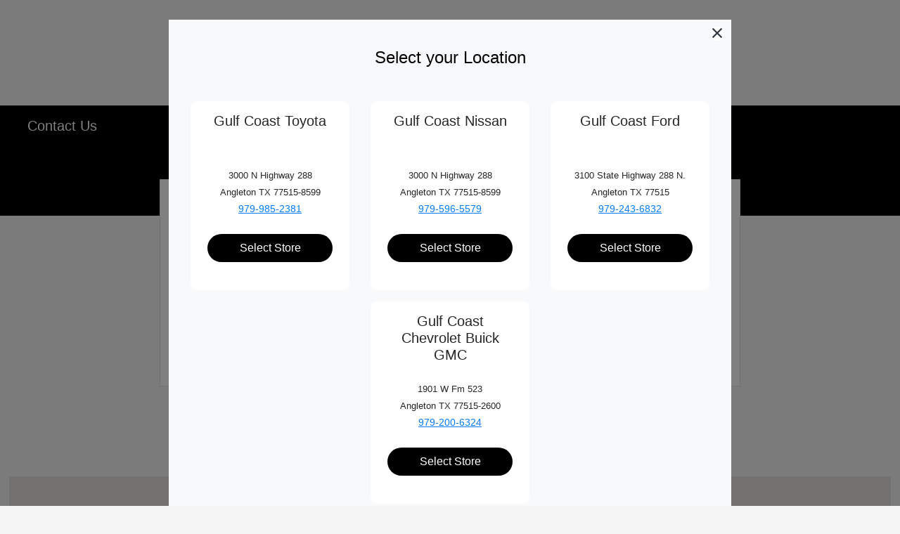

--- FILE ---
content_type: application/javascript
request_url: https://prod.cdn.secureoffersites.com/dist/p520/js/chunk/297.js?v=408e6603fe6260aa2d65
body_size: 1681
content:
(window.webpackJsonp=window.webpackJsonp||[]).push([[297],{3648:function(t,e,r){"use strict";r.r(e);var n=function(){var t=this,e=t._self._c;return t.todayHours&&t.todayHours.length?e("div",{staticClass:"mt-3"},[t.hourType?t._e():e("h6",{staticClass:"font-weight-bold"},[t._v("Today's Hours")]),t._v(" "),e("div",[t.hourType&&"Sales"==t.todayHours[0].department?[e("div",{staticClass:"valet-sales-department"},[e("span",{staticClass:"font-weight-bold"},[t._v("Open Today! ")]),t._v(" "),e("span",{staticClass:"py-1 pr-3"},[t._v(t._s(t.todayHours[0].customLabel?t.todayHours[0].customLabel:t.todayHours[0].department.replace("Department",""))+"\n          :")]),t._v(" "),e("span",{staticClass:"py-1"},[t._v(t._s(t.todayHours[0].departmentTodayHour))])])]:[e("table",{staticClass:"mb-0"},[e("caption",{staticClass:"d-none"},[t._v("\n          TodayHours Data Table\n        ")]),t._v(" "),t._m(0),t._v(" "),e("tbody",t._l(t.todayHours,function(r,n){return e("tr",{key:n},[r.departmentTodayHour?e("td",{staticClass:"py-1 pr-3"},[t._v("\n              "+t._s(r.customLabel?r.customLabel:r.department.replace("Department",""))+"\n              :\n            ")]):t._e(),t._v(" "),r.departmentTodayHour?e("td",{staticClass:"py-1 text-uppercase"},[t._v("\n              "+t._s(r.departmentTodayHour)+"\n            ")]):t._e()])}),0)])]],2)]):t._e()};n._withStripped=!0;var o=r(29),a=r(11);function s(t){return s="function"==typeof Symbol&&"symbol"==typeof Symbol.iterator?function(t){return typeof t}:function(t){return t&&"function"==typeof Symbol&&t.constructor===Symbol&&t!==Symbol.prototype?"symbol":typeof t},s(t)}function u(t,e){var r="undefined"!=typeof Symbol&&t[Symbol.iterator]||t["@@iterator"];if(!r){if(Array.isArray(t)||(r=function(t,e){if(t){if("string"==typeof t)return i(t,e);var r={}.toString.call(t).slice(8,-1);return"Object"===r&&t.constructor&&(r=t.constructor.name),"Map"===r||"Set"===r?Array.from(t):"Arguments"===r||/^(?:Ui|I)nt(?:8|16|32)(?:Clamped)?Array$/.test(r)?i(t,e):void 0}}(t))||e&&t&&"number"==typeof t.length){r&&(t=r);var n=0,o=function(){};return{s:o,n:function(){return n>=t.length?{done:!0}:{done:!1,value:t[n++]}},e:function(t){throw t},f:o}}throw new TypeError("Invalid attempt to iterate non-iterable instance.\nIn order to be iterable, non-array objects must have a [Symbol.iterator]() method.")}var a,s=!0,u=!1;return{s:function(){r=r.call(t)},n:function(){var t=r.next();return s=t.done,t},e:function(t){u=!0,a=t},f:function(){try{s||null==r.return||r.return()}finally{if(u)throw a}}}}function i(t,e){(null==e||e>t.length)&&(e=t.length);for(var r=0,n=Array(e);r<e;r++)n[r]=t[r];return n}function c(t,e){var r=Object.keys(t);if(Object.getOwnPropertySymbols){var n=Object.getOwnPropertySymbols(t);e&&(n=n.filter(function(e){return Object.getOwnPropertyDescriptor(t,e).enumerable})),r.push.apply(r,n)}return r}function l(t,e,r){return(e=function(t){var e=function(t,e){if("object"!=s(t)||!t)return t;var r=t[Symbol.toPrimitive];if(void 0!==r){var n=r.call(t,e||"default");if("object"!=s(n))return n;throw new TypeError("@@toPrimitive must return a primitive value.")}return("string"===e?String:Number)(t)}(t,"string");return"symbol"==s(e)?e:e+""}(e))in t?Object.defineProperty(t,e,{value:r,enumerable:!0,configurable:!0,writable:!0}):t[e]=r,t}var d={props:{hourType:{default:!1,type:Boolean}},data:function(){return{todayHours:[]}},computed:function(t){for(var e=1;e<arguments.length;e++){var r=null!=arguments[e]?arguments[e]:{};e%2?c(Object(r),!0).forEach(function(e){l(t,e,r[e])}):Object.getOwnPropertyDescriptors?Object.defineProperties(t,Object.getOwnPropertyDescriptors(r)):c(Object(r)).forEach(function(e){Object.defineProperty(t,e,Object.getOwnPropertyDescriptor(r,e))})}return t}({},Object(o.c)({todayHoursData:function(t){return t.googleMapStore.todayHours},dealerId:function(t){return t.googleMapStore.dealerId}})),watch:{dealerId:{handler:function(t){t&&this.getHoursData()}}},mounted:function(){this.todayHoursData&&this.todayHoursData.length?this.todayHours=this.todayHoursData:this.getHoursData()},methods:{getHoursData:function(){var t=this,e="".concat(window.ApiBaseUrl,"/BusinessHours?accountid=").concat(window.accountId,"&campaignid=").concat(window.campaignId);this.dealerId&&(e+="&dgId="+this.dealerId),a.a.get(e).then(function(e){e.data&&t.getOpenHours(e.data.businessHours)})},getOpenHours:function(t){this.todayHours=[];var e,r=(new Date).getDay(),n=u(t);try{for(n.s();!(e=n.n()).done;){var o=e.value,a=o.department;a=a.replace("Department","").trim();var s=o.customLabel;this.todayHours.push({department:a,departmentTodayHour:this.getTime(o,r),customLabel:s})}}catch(t){n.e(t)}finally{n.f()}},getTime:function(t,e){switch(e){case 0:return t.sunday;case 1:return t.monday;case 2:return t.tuesday;case 3:return t.wednesday;case 4:return t.thursday;case 5:return t.friday;case 6:return t.saturday}}}},p=d,y=(r(4488),r(9)),f=Object(y.a)(p,n,[function(){var t=this._self._c;return t("tr",{staticClass:"d-none"},[t("th",[this._v(" ")])])}],!1,null,null,null);e.default=f.exports},4135:function(t,e,r){var n=r(4489);n.__esModule&&(n=n.default),"string"==typeof n&&(n=[[t.i,n,""]]),n.locals&&(t.exports=n.locals);(0,r(28).default)("0871b7ca",n,!1,{})},4488:function(t,e,r){"use strict";r(4135)},4489:function(t,e,r){(t.exports=r(27)(!1)).push([t.i,"\n.valet-sales-department {\r\n  position: absolute;\r\n  top: 87px;\r\n  left: 88px;\n}\n@media (max-width: 768px) {\n.valet-sales-department {\r\n    font-size: 15px !important;\r\n    top: 75px;\r\n    left: 48px;\n}\n}\r\n",""])}}]);

--- FILE ---
content_type: application/javascript
request_url: https://prod.cdn.secureoffersites.com/dist/p520/js/chunk/28.js?v=f222c3d9a8dcb4d33fb2
body_size: 6487
content:
/*! For license information please see 28.js.LICENSE.txt?v=f222c3d9a8dcb4d33fb2 */
(window.webpackJsonp=window.webpackJsonp||[]).push([[28],{1562:function(e,t,r){"use strict";r.r(t);var i=function(){var e=this,t=e._self._c;e._self._setupProxy;return t("div",[t("div",{staticClass:"bg-white direction-box rounded-box"},[e.findusmap?t("h3",{staticClass:"mb-3 findus-text"},[e._v("Find Us")]):e._e(),e._v(" "),e.groupSite&&e.selectedAddressValue?t("p",{staticClass:"mb-2"},[e._v("\n      "+e._s(e.selectedAddressValue)+"\n    ")]):e._e(),e._v(" "),e.isBmw()&&!e.isMobile?t("div",[t("div",{staticClass:"d-flex"},[t("em",{staticClass:"primaryicon-map-pin ft-18 m-1"}),e._v(" "),t("div",{staticClass:"ml-3 w-100"},[t("p",{staticClass:"font-weight-bold box-dealername color-black",domProps:{innerHTML:e._s(e.dealername)}}),e._v(" "),e.showCertifiedLogo()?t("div",{staticClass:"d-flex align-items-center my-2"},[t("img",{staticClass:"img-fluid pr-1",staticStyle:{"max-height":"15px"},attrs:{src:"/themes/BMW/images/M_certified_grey.png",alt:"BMW Certified Center Logo"}}),e._v(" "),t("span",{staticClass:"m-certifiedtext"},[e._v("Certified Center")])]):e._e(),e._v(" "),e.groupSite?e._e():t("div",[e.secondaryAddress?t("select",{directives:[{name:"model",rawName:"v-model",value:e.selectedAddressValue,expression:"selectedAddressValue"}],staticClass:"form-control",on:{change:[function(t){var r=Array.prototype.filter.call(t.target.options,function(e){return e.selected}).map(function(e){return"_value"in e?e._value:e.value});e.selectedAddressValue=t.target.multiple?r:r[0]},function(t){return e.onAddressChanged()}]}},[t("option",{attrs:{value:""}},[e._v("Select Address")]),e._v(" "),t("option",{domProps:{value:e.dealeraddress}},[e._v("Sales - "+e._s(e.dealeraddress))]),e._v(" "),t("option",{domProps:{value:e.secondaryAddress}},[e._v("\n                "+e._s(e.secondaryAddressType)+" - "+e._s(e.secondaryAddress)+"\n              ")])]):t("div",[t("div",[t("strong",{staticClass:"box-dealer-address color-black"},[e._v(e._s(e.dealeraddress))])])])]),e._v(" "),t("div",{staticClass:"grey-border my-3"})])]),e._v(" "),t("div",{staticClass:"d-flex"},[t("em",{staticClass:"primaryicon-call-full m-1"}),e._v(" "),t("div",{staticClass:"ml-3 w-100"},[t("a",{staticClass:"Phone_Sales",attrs:{href:"tel:"+e.salesnumber}},[e._v(e._s(e.salesnumber))]),e._v(" "),t("div",{staticClass:"grey-border my-3"})])])]):t("div",[e.isBmw()&&e.isMobile?t("div",{staticClass:"pb-3"},[t("em",{staticClass:"primaryicon-map-pin ft-18"})]):e._e(),e._v(" "),t("p",{staticClass:"font-weight-bold box-dealername color-black",domProps:{innerHTML:e._s(e.dealername)}}),e._v(" "),e.showCertifiedLogo()?t("div",{staticClass:"d-flex align-items-center my-2 certified-logo"},[t("img",{staticClass:"img-fluid pr-1",staticStyle:{"max-height":"15px"},attrs:{src:"/themes/BMW/images/M_certified_grey.png",alt:"BMW Certified Logo"}}),e._v(" "),t("span",{staticClass:"m-certifiedtext"},[e._v("Certified Center")])]):e._e(),e._v(" "),e.groupSite?e._e():t("div",[e.availableDealerDetailsForPrimarySites&&e.availableDealerDetailsForPrimarySites.length>=2?t("select",{directives:[{name:"model",rawName:"v-model",value:e.selectedAddressValue,expression:"selectedAddressValue"}],staticClass:"form-control",on:{change:[function(t){var r=Array.prototype.filter.call(t.target.options,function(e){return e.selected}).map(function(e){return"_value"in e?e._value:e.value});e.selectedAddressValue=t.target.multiple?r:r[0]},function(t){return e.onAddressChanged()}]}},[t("option",{attrs:{value:""}},[e._v("Select Address")]),e._v(" "),e._l(e.availableDealerDetailsForPrimarySites,function(r){return t("option",{key:r.id,domProps:{value:e.availableAddressForDealer[r.id]}},[e._v("\n            "+e._s(r.dealerAddressWithDeptName)+"\n          ")])})],2):t("div",[t("div",[t("strong",{staticClass:"box-dealer-address color-black"},[e._v(e._s(e.dealeraddress))])])])])]),e._v(" "),t("div",[e.groupSite&&e.groupSiteAddress?t("div",[t("select",{directives:[{name:"model",rawName:"v-model",value:e.selectedAddressValue,expression:"selectedAddressValue"}],staticClass:"form-control",on:{change:[function(t){var r=Array.prototype.filter.call(t.target.options,function(e){return e.selected}).map(function(e){return"_value"in e?e._value:e.value});e.selectedAddressValue=t.target.multiple?r:r[0]},function(t){return e.onAddressChanged()}]}},[e.hideDealershipLocationOnMap?t("option",{attrs:{value:""}},[e._v("Select a Location")]):e._e(),e._v(" "),e._l(e.groupSiteAddress,function(r,i){return t("option",{key:i,domProps:{value:r.fullAddress}},[e._v("\n            "+e._s(r.clientName)+"\n          ")])})],2)]):e.groupSite?t("div",[t("div",[t("strong",{staticClass:"box-dealer-address color-black"},[e._v(e._s(e.dealername))])])]):e._e()]),e._v(" "),e.isHideDirections||e.isBmw()?!e.isHideDirections&&e.isBmw()?t("div",{staticClass:"d-inline position-relative get-directions-btn"},[t("div",{staticClass:"d-flex align-items-center mt-3 bmw-get-directions-link"},[t("a",{staticClass:"cursor-pointer get-direction-button no-hover text-white bgcolor-primary _msbi_background_color ft-12 font-weight-bold w-100 text-center d-inline-block rounded-buttons _theme_buttons_css btn-websites button-primary",staticStyle:{padding:"10px 30px"},on:{click:function(t){return t.preventDefault(),e.onGetDirectionClick()}}},[e._v("\n          Get Directions\n        ")]),e._v(" "),e.isMobile?e._e():t("a",{staticClass:"ml-3 no-hover text-white bgcolor-primary _msbi_background_color ft-12 font-weight-bold w-100 text-center d-inline-block rounded-buttons _theme_buttons_css btn-websites button-primary _theme_sec_button",staticStyle:{padding:"10px 30px"},attrs:{href:"/contactus"}},[e._v("\n          Contact Us\n        ")])])]):e._e():t("div",{staticClass:"d-inline position-relative"},[t("div",{staticClass:"d-flex align-items-center mt-3 get-directions-link"},[t("a",{staticClass:"cursor-pointer no-hover text-white bgcolor-primary _msbi_background_color ft-12 font-weight-bold w-100 text-center d-inline-block rounded-buttons _theme_buttons_css btn-websites button-primary",staticStyle:{padding:"10px 30px"},on:{click:function(t){return t.preventDefault(),e.onGetDirectionClick()}}},[e._v("\n          Get Directions\n        ")])])]),e._v(" "),e.showDepartmentNumbers?[t("div",{staticClass:"ml-0 mr-0 mt-2"},e._l(e.departmentNumbers,function(r,i){return t("div",{key:i},[r.number?[t("span",[e._v(e._s(r.departmentLabel)+": "),t("a",{staticClass:"no-hover Phone_Sales",attrs:{href:e.setPhoneNumber(r.number)}},[e._v(e._s(r.number))])])]:e._e()],2)}),0)]:e._e(),e._v(" "),e.isMasterLayoutValid?t("div",[t("div",{staticClass:"row mr-1 ml-0 today-hours"},[t("div",[t("today-hours-for-each-department")],1),e._v(" "),e.hideGroupSiteHours?e._e():t("div",{staticClass:"all-hours-link pl-5 mt-5 color-primary ft-24 no-hover theme-text-color cursor-pointer",attrs:{title:"directions"},on:{click:function(t){return t.preventDefault(),e.allHoursClick()}}},[e.hideDealershipLocationOnMap?e._e():t("p",{staticClass:"m-0"},[t("u",[e._v("All Hours")])])])])]):e._e(),e._v(" "),e.showContactForm?t("contact-form",{on:{hidemodal:function(t){e.showContactForm=!1}}}):e._e(),e._v(" "),e.showDirections?t("get-directions",{attrs:{ishoursgetdirectionmap:!0},on:{hidemodal:function(t){e.showDirections=!1}}}):e._e()],2)])};i._withStripped=!0;var n=r(3916).a,s=(r(4311),r(9)),a=Object(s.a)(n,i,[],!1,null,"628a4636",null);t.default=a.exports},3916:function(e,t,r){"use strict";(function(e){var i=r(8),n=r(14),s=r(29),a=r(1),o=r(47),d=r(2),l=r(20),c=r(23),u=r(38),m=r(60),p=r(114),f=r(11),h=r(309),v=r(24),g=r(17);function b(e){return b="function"==typeof Symbol&&"symbol"==typeof Symbol.iterator?function(e){return typeof e}:function(e){return e&&"function"==typeof Symbol&&e.constructor===Symbol&&e!==Symbol.prototype?"symbol":typeof e},b(e)}function w(){var e,t,r="function"==typeof Symbol?Symbol:{},i=r.iterator||"@@iterator",n=r.toStringTag||"@@toStringTag";function s(r,i,n,s){var d=i&&i.prototype instanceof o?i:o,l=Object.create(d.prototype);return y(l,"_invoke",function(r,i,n){var s,o,d,l=0,c=n||[],u=!1,m={p:0,n:0,v:e,a:p,f:p.bind(e,4),d:function(t,r){return s=t,o=0,d=e,m.n=r,a}};function p(r,i){for(o=r,d=i,t=0;!u&&l&&!n&&t<c.length;t++){var n,s=c[t],p=m.p,f=s[2];r>3?(n=f===i)&&(d=s[(o=s[4])?5:(o=3,3)],s[4]=s[5]=e):s[0]<=p&&((n=r<2&&p<s[1])?(o=0,m.v=i,m.n=s[1]):p<f&&(n=r<3||s[0]>i||i>f)&&(s[4]=r,s[5]=i,m.n=f,o=0))}if(n||r>1)return a;throw u=!0,i}return function(n,c,f){if(l>1)throw TypeError("Generator is already running");for(u&&1===c&&p(c,f),o=c,d=f;(t=o<2?e:d)||!u;){s||(o?o<3?(o>1&&(m.n=-1),p(o,d)):m.n=d:m.v=d);try{if(l=2,s){if(o||(n="next"),t=s[n]){if(!(t=t.call(s,d)))throw TypeError("iterator result is not an object");if(!t.done)return t;d=t.value,o<2&&(o=0)}else 1===o&&(t=s.return)&&t.call(s),o<2&&(d=TypeError("The iterator does not provide a '"+n+"' method"),o=1);s=e}else if((t=(u=m.n<0)?d:r.call(i,m))!==a)break}catch(t){s=e,o=1,d=t}finally{l=1}}return{value:t,done:u}}}(r,n,s),!0),l}var a={};function o(){}function d(){}function l(){}t=Object.getPrototypeOf;var c=[][i]?t(t([][i]())):(y(t={},i,function(){return this}),t),u=l.prototype=o.prototype=Object.create(c);function m(e){return Object.setPrototypeOf?Object.setPrototypeOf(e,l):(e.__proto__=l,y(e,n,"GeneratorFunction")),e.prototype=Object.create(u),e}return d.prototype=l,y(u,"constructor",l),y(l,"constructor",d),d.displayName="GeneratorFunction",y(l,n,"GeneratorFunction"),y(u),y(u,n,"Generator"),y(u,i,function(){return this}),y(u,"toString",function(){return"[object Generator]"}),(w=function(){return{w:s,m:m}})()}function y(e,t,r,i){var n=Object.defineProperty;try{n({},"",{})}catch(e){n=0}y=function(e,t,r,i){function s(t,r){y(e,t,function(e){return this._invoke(t,r,e)})}t?n?n(e,t,{value:r,enumerable:!i,configurable:!i,writable:!i}):e[t]=r:(s("next",0),s("throw",1),s("return",2))},y(e,t,r,i)}function A(t,r,i,n,s,a,o){try{var d=t[a](o),l=d.value}catch(t){return void i(t)}d.done?r(l):e.resolve(l).then(n,s)}function D(e){return function(e){if(Array.isArray(e))return _(e)}(e)||function(e){if("undefined"!=typeof Symbol&&null!=e[Symbol.iterator]||null!=e["@@iterator"])return Array.from(e)}(e)||function(e,t){if(e){if("string"==typeof e)return _(e,t);var r={}.toString.call(e).slice(8,-1);return"Object"===r&&e.constructor&&(r=e.constructor.name),"Map"===r||"Set"===r?Array.from(e):"Arguments"===r||/^(?:Ui|I)nt(?:8|16|32)(?:Clamped)?Array$/.test(r)?_(e,t):void 0}}(e)||function(){throw new TypeError("Invalid attempt to spread non-iterable instance.\nIn order to be iterable, non-array objects must have a [Symbol.iterator]() method.")}()}function _(e,t){(null==t||t>e.length)&&(t=e.length);for(var r=0,i=Array(t);r<t;r++)i[r]=e[r];return i}function C(e,t){var r=Object.keys(e);if(Object.getOwnPropertySymbols){var i=Object.getOwnPropertySymbols(e);t&&(i=i.filter(function(t){return Object.getOwnPropertyDescriptor(e,t).enumerable})),r.push.apply(r,i)}return r}function S(e){for(var t=1;t<arguments.length;t++){var r=null!=arguments[t]?arguments[t]:{};t%2?C(Object(r),!0).forEach(function(t){x(e,t,r[t])}):Object.getOwnPropertyDescriptors?Object.defineProperties(e,Object.getOwnPropertyDescriptors(r)):C(Object(r)).forEach(function(t){Object.defineProperty(e,t,Object.getOwnPropertyDescriptor(r,t))})}return e}function x(e,t,r){return(t=function(e){var t=function(e,t){if("object"!=b(e)||!e)return e;var r=e[Symbol.toPrimitive];if(void 0!==r){var i=r.call(e,t||"default");if("object"!=b(i))return i;throw new TypeError("@@toPrimitive must return a primitive value.")}return("string"===t?String:Number)(e)}(e,"string");return"symbol"==b(t)?t:t+""}(t))in e?Object.defineProperty(e,t,{value:r,enumerable:!0,configurable:!0,writable:!0}):e[t]=r,e}n.default.component("contact-form",function(){return e.all([r.e(5),r.e(8),r.e(658)]).then(r.bind(null,340))}),n.default.component("TodayHoursForEachDepartment",function(){return r.e(297).then(r.bind(null,3648))}),n.default.component("get-directions",function(){return e.all([r.e(5),r.e(12),r.e(14),r.e(786)]).then(r.bind(null,399))}),t.a={data:function(){return{shiftDigital:"",dealername:window.clientName,hideGroupSiteHours:window.isDealerGroup&&window.hideHoursOnHeader,secondaryAddressType:window.secondaryAddressType.replace(".","").replace(/&amp;/g,"&"),dealeraddress:c.a.decodeHtml(window.fullAddress),secondaryAddress:window.secondaryAddress,dealercity:window.city,dealerstate:window.state,dealerstreet:window.street,dealerzip:window.zip,dealerphone:window.phonenumber,dealerinfo:"",selectedAddressValue:"",infowindow:"",start:"",endaddress:"",city:"",street:"",zip:"",end:"",map:"",marker:"",latitude:"",longitude:"",directionsDisplay:"",directionsService:"",dealershipCenter:"",geocoder:"",isdirectionsenabled:!1,baseurl:window.baseUrl,isHideDirections:window.hideDirectionsButton,groupSite:window.isDealerGroup,groupSiteAddress:"",originalResponse:[],dgid:"",mobileDevice:window.ismobile,showContactForm:!1,salesnumber:window.salesNumber,isMobile:window.ismobile,masterLayoutName:window.masterLayoutName,showDirections:!1,headerZindex:"",availableDepartmentsForDealer:"",availableAddressForDealer:"",availableDealerDetailsForPrimarySites:[],dealerDeptLatLongValues:[],themeName:window.themeName.toLowerCase(),hideDealershipLocationOnMap:window.hideDealershipLocationOnMap}},props:["mapdetails","findusmap","deptaddress"],computed:S(S({},Object(s.c)({selectedAddress:function(e){return e.googleMapStore.selectedAddress},businessHoursData:function(e){return e.googleMapStore.businessHoursData}})),{},{moveToTop:function(){return(this.groupSite&&this.groupSiteAddress||this.secondaryAddress)&&!this.isHideDirections&&!this.isMobile},isMasterLayoutValid:function(){return this.masterLayoutName.toLowerCase()===p.a.WEBSITE_FRAME.toLowerCase()||this.masterLayoutName.toLowerCase()===p.a.WEBSITE_PRIMARY.toLowerCase()||this.masterLayoutName.toLowerCase()===p.a.WEBSITE_GEMINI.toLowerCase()},showDepartmentNumbers:function(){return"volvo"===this.themeName},departmentNumbers:function(){return Object(v.u)()}}),watch:{selectedAddress:function(){this.selectedAddressValue=this.selectedAddress},showDirections:function(){this.showDirections?((p.a.isPrimaryTemplate()||p.a.isGeminiTemplate())&&(document.getElementById("website-primary-header").style.zIndex="10"),p.a.isFrameTemplate()&&(document.getElementById("website-bw-header").style.zIndex="10")):((p.a.isPrimaryTemplate()||p.a.isGeminiTemplate())&&(document.getElementById("website-primary-header").style.zIndex=this.headerZindex),p.a.isFrameTemplate()&&(document.getElementById("website-bw-header").style.zIndex=this.headerZindex))}},components:{},mounted:function(){var e=this;this.groupSite||this.createDealer_DepartmentAndDeptAddressDetails(),this.groupSite&&f.a.get("".concat(window.ApiBaseUrl,"/DealerGroup/GetAllDealerDetails?campaignid=").concat(window.campaignId)).then(function(t){if(t.data.length>0){var r={};t.data.forEach(function(e,i){var n=r[e.fullAddress]||0;if(r[e.fullAddress]=n+1,n>0){var s="".concat(e.fullAddress," ");t.data[i].fullAddress=s}}),e.originalResponse=D(t.data),e.groupSiteAddress=t.data,e.groupSiteAddress.some(function(e){return e.clientName===window.clientName})||e.hideDealershipLocationOnMap||e.groupSiteAddress.unshift({fullAddress:e.dealeraddress,clientName:c.a.decodeHtml(window.clientName)}),e.groupSiteAddress=e.groupSiteAddress.sort(function(e,t){return e.clientName.localeCompare(t.clientName)}),e.dgid=m.a.getDgIdFromQuery(),e.dgid?(e.selectedAddressValue=e.selectedAddress,a.a.commit(o.b,e.selectedAddressValue)):e.onMultilpleAddressChanged()}}),this.hideDealershipLocationOnMap||(this.selectedAddressValue=this.selectedAddress),this.directionsDisplay=new google.maps.DirectionsRenderer,this.directionsService=new google.maps.DirectionsService,this.directionsDisplay.setMap(this.mapdetails),this.directionsDisplay.setPanel(document.getElementById("google-map-directions")),this.shiftDigital=l.a.getShiftDigitalObject()},methods:{logTagClickEvents:function(e,t){var r=u.a.getDealerObject();r&&"function"==typeof r.getLinkClickEvent&&r.getLinkClickEvent(e,t)},onGetDirectionClick:function(){var e=this;this.logTagClickEvents("Get Directions","/get-directions"),this.shiftDigital&&(this.shiftDigital.submitEvent(d.A),"function"==typeof this.shiftDigital.actionsOnHomePage&&this.shiftDigital.actionsOnHomePage("get directions")),Object(g.w)({label:"Get Directions"}),setTimeout(function(){var t,r;if(e.mobileDevice)window.location.href=h.a.openMapsAppInMobile(window.fullAddress);else if(window.isDealerGroup){if(null!==(r=e.groupSiteAddress)&&void 0!==r&&r.length){var i=e.groupSiteAddress.find(function(t){return t.fullAddress===e.selectedAddressValue});null!=i&&i.dealerId?window.location.href="/get-directions?dgId=".concat(i.dealerId):window.location.href="/get-directions"}}else if(null!==(t=e.availableAddressForDealer)&&void 0!==t&&t.length){var n=e.availableAddressForDealer.findIndex(function(t){return t===e.selectedAddressValue});((n=-1===n?0:n)||0===n)&&(window.location.href="/get-directions?addressId=".concat(n))}else window.location.href="/get-directions"},500)},onAddressChanged:function(){var e=this;if(!this.dgid&&this.selectedAddressValue===window.fullAddress&&this.groupSite)this.onMultilpleAddressChanged();else if(this.dealeraddress&&this.secondaryAddress&&""===this.selectedAddressValue)a.a.commit(o.b,this.selectedAddressValue),a.a.commit(o.d,D(this.originalResponse));else{var t,r;if(this.groupSite&&this.selectedAddressValue===this.selectedAddress?this.$root.$emit("reInitMap"):a.a.commit(o.b,this.selectedAddressValue),null!==(t=this.availableAddressForDealer)&&void 0!==t&&t.length&&null!==(r=this.dealerDeptLatLongValues)&&void 0!==r&&r.length){var i=this.availableAddressForDealer.findIndex(function(t){return t===e.selectedAddressValue});a.a.commit(o.a,{latitude:+this.dealerDeptLatLongValues[i].latitude,longitude:+this.dealerDeptLatLongValues[i].longitude})}else a.a.commit(o.a,{latitude:Number(this.selectedAddressValue===window.fullAddress?window.latitude:window.secondaryAddressLatitude),longitude:Number(this.selectedAddressValue===window.fullAddress?window.longitude:window.secondaryAddressLongitude)})}if(this.groupSite&&this.originalResponse&&this.originalResponse.length>0){var n=this.originalResponse.find(function(t){return t.fullAddress===e.selectedAddressValue});n&&(a.a.commit(o.a,{latitude:+n.latitude,longitude:+n.longitude}),a.a.commit(o.e,n))}if(this.groupSite&&this.groupSiteAddress){var s=this.groupSiteAddress.find(function(t){return t.fullAddress===e.selectedAddressValue});if(s&&s.dealerId){var d=s.dealerId;a.a.commit(o.c,d)}else console.warn("Selected address not found in groupSiteAddress")}},onMultilpleAddressChanged:function(){a.a.commit(o.d,D(this.originalResponse))},calculateAndDisplayRoute:function(){var e=this;this.start=this.selectedAddress,this.directionsService.route({origin:this.start,destination:this.end,travelMode:"DRIVING"},function(t,r){"OK"===r?(e.isdirectionsenabled=!0,e.directionsDisplay.setDirections(t)):console.log("Directions request failed due to "+r)});var t=S(S({},i.a.consumerEventModel),{},{consumerEventId:i.a.eventsConstants.submitgetdirection,styleId:window.compareStyleId});i.a.logConsumerEvent(t),logGoogleBingEvent("Landing","submit","Get Directions",1,"Lead Form Thank You Get Directions")},getDirections:function(){this.end=this.endaddress+","+this.city+", "+this.street,this.calculateAndDisplayRoute()},showCertifiedLogo:function(){return(p.a.isBmwTemplate()||p.a.isFrameTemplate())&&"bmw"===window.themeName.toLowerCase()&&window.bmwCertifiedCenter},isBmw:function(){return p.a.isBmwTemplate()&&"bmw"===window.themeName.toLowerCase()},openContactForm:function(){this.showContactForm=!0,Object(g.nb)({label:"Contact Us"})},allHoursClick:function(){this.showDirections=!0,p.a.isFrameTemplate()&&(this.headerZindex=document.getElementById("website-bw-header").style.zIndex),(p.a.isPrimaryTemplate()||p.a.isGeminiTemplate())&&(this.headerZindex=document.getElementById("website-primary-header").style.zIndex),Object(g.w)()},createDealer_DepartmentAndDeptAddressDetails:function(){var t,r=this;return(t=w().m(function e(){var t,i,n,s,d,l;return w().w(function(e){for(;;)switch(e.n){case 0:if(n=r.businessHoursData,0!==r.businessHoursData.length){e.n=1;break}return e.n=1,f.a.get("".concat(window.ApiBaseUrl,"/BusinessHours?accountId=").concat(window.accountId,"&campaignId=").concat(window.campaignId)).then(function(e){var t;n=null===(t=e.data)||void 0===t?void 0:t.businessHours});case 1:n&&(l=n.filter(function(e){return""!==e.addressStreet&&""!==e.addressCity&&""!==e.addressState&&""!==e.addressZip}),r.availableAddressForDealer=l.map(function(e){return"".concat(e.addressStreet," ").concat(e.addressCity,", ").concat(e.addressState," ").concat(e.addressZip)}),r.availableDepartmentsForDealer=l.map(function(e){return""!==e.customLabel.trim()?e.customLabel.trim():e.department.replace("Department","").trim()}),null!==(s=r.availableAddressForDealer)&&void 0!==s&&s.length&&(r.availableAddressForDealer[0].substring(0,10)===r.dealeraddress.substring(0,10)||r.availableAddressForDealer.includes(window.fullAddress)||r.availableDepartmentsForDealer.includes("Sales")||r.availableAddressForDealer.unshift(window.fullAddress)),r.availableAddressForDealer.length>=2&&(r.availableAddressForDealer=D(new Set(r.availableAddressForDealer))),r.availableAddressForDealer.includes(window.fullAddress)&&!r.availableDepartmentsForDealer.includes("Sales")&&r.availableDepartmentsForDealer.unshift("Sales"),r.dealerDeptLatLongValues=n.map(function(e){return{latitude:e.latitude,longitude:e.longitude}}),null!==(d=r.availableAddressForDealer)&&void 0!==d&&d.length&&0===r.dealerDeptLatLongValues[0].latitude&&0===r.dealerDeptLatLongValues[0].longitude&&(r.dealerDeptLatLongValues[0].latitude=+window.latitude,r.dealerDeptLatLongValues[0].longitude=+window.longitude)),null!==(t=r.availableAddressForDealer)&&void 0!==t&&t.length&&null!==(i=r.availableDepartmentsForDealer)&&void 0!==i&&i.length&&r.availableAddressForDealer.forEach(function(e,t){var i={id:t,dealerAddressWithDeptName:"".concat(r.availableDepartmentsForDealer[t]," - ").concat(e)};r.availableDealerDetailsForPrimarySites.push(i)}),r.deptaddress&&(r.dealeraddress=r.deptaddress,r.selectedAddressValue=r.dealeraddress,a.a.commit(o.b,r.selectedAddressValue)),r.availableAddressForDealer&&r.availableAddressForDealer.length>=2&&(r.originalResponse=[],r.availableAddressForDealer.forEach(function(e,t){r.originalResponse.push({id:1,fullAddress:e,latitude:+r.dealerDeptLatLongValues[t].latitude,longitude:+r.dealerDeptLatLongValues[t].longitude})})),r.selectedAddressValue=r.selectedAddressValue||"",a.a.commit(o.b,r.selectedAddressValue),a.a.commit(o.d,D(r.originalResponse));case 2:return e.a(2)}},e)}),function(){var r=this,i=arguments;return new e(function(e,n){var s=t.apply(r,i);function a(t){A(s,e,n,a,o,"next",t)}function o(t){A(s,e,n,a,o,"throw",t)}a(void 0)})})()},setPhoneNumber:function(e){return"tel:".concat(e)}}}}).call(this,r(13))},4054:function(e,t,r){var i=r(4312);i.__esModule&&(i=i.default),"string"==typeof i&&(i=[[e.i,i,""]]),i.locals&&(e.exports=i.locals);(0,r(28).default)("5ff49ca2",i,!1,{})},4311:function(e,t,r){"use strict";r(4054)},4312:function(e,t,r){(e.exports=r(27)(!1)).push([e.i,"\n.direction-box[data-v-628a4636] {\r\n  padding: 35px 30px;\r\n  min-width: 500px;\n}\n@media (min-width: 1200px) and (max-width: 1500px) {\n.direction-box[data-v-628a4636] {\r\n    min-width: 400px;\n}\n}\n@media (max-width: 1199px) {\n.direction-box[data-v-628a4636] {\r\n    width: 100%;\r\n    padding: 20px;\r\n    min-width: 100%;\n}\n}\n#get-directions[data-v-628a4636]:focus {\r\n  outline: none;\n}\n.move-to-top[data-v-628a4636] {\r\n  margin-top: -73px;\n}\n.grey-border[data-v-628a4636] {\r\n  border-top: 1px solid #ccc;\n}\n.bmw-get-directions-link[data-v-628a4636] {\r\n  width: 88.8%;\n}\n.get-directions-btn[data-v-628a4636] {\r\n  left: 45px;\n}\n.get-direction-button[data-v-628a4636] {\r\n  background-color: #1c69d3 !important;\n}\n@media (max-width: 700px) {\n.bmw-get-directions-link[data-v-628a4636] {\r\n    width: 100%;\r\n    margin-top: 2rem !important;\n}\n.get-directions-btn[data-v-628a4636] {\r\n    left: 0;\n}\n}\r\n",""])}}]);

--- FILE ---
content_type: application/javascript
request_url: https://prod.cdn.secureoffersites.com/dist/p520/js/chunk/65.js?v=9170bc8b4f8e4e7b668e
body_size: 5058
content:
(window.webpackJsonp=window.webpackJsonp||[]).push([[65,107],{1853:function(e,t,s){"use strict";s.r(t);var i=function(){var e=this,t=e._self._c;return t("div",{staticClass:"dealer-hours"},[t("div",{staticClass:"row justify-content-center"},[t("div",{staticClass:"col-xl-3 col-lg-4 col-md-6 px-4 px-lg-3 border-md-left pb-4 pb-md-0"},[t("div",{staticClass:"details-block"},[e.salesnumber&&!e.isServiceOnly||e.servicenumber||e.partsnumber||e.bodyshopnumber?t("div",{staticClass:"d-flex dealer-icon"},[t("h5",[e._v("Phone Numbers")])]):e._e(),e._v(" "),t("div",[e.phonenumber?t("div",{staticClass:"d-none justify-content-between pr-md-3"},[t("div",[e._v("Main:")]),e._v(" "),t("div",[t("a",{attrs:{href:"tel:"+e.phonenumber},on:{click:function(t){return e.openMainPhoneNumber(e.phonenumber)}}},[e._v(e._s(e.phonenumber))])])]):e._e(),e._v(" "),e.salesnumber&&!e.isServiceOnly?t("div",{staticClass:"d-flex justify-content-between pr-md-3"},[t("div",[e._v(e._s(e.salesPhoneLabel)+":")]),e._v(" "),t("div",[t("a",{staticClass:"Phone_Sales",attrs:{href:"tel:"+e.salesnumber},on:{click:function(t){return e.openSalesPhoneNumber("Sales Call Button","Contact Us",e.salesnumber)}}},[e._v(e._s(e.salesnumber))])])]):e._e(),e._v(" "),e.servicenumber?t("div",{staticClass:"d-flex justify-content-between pr-md-3"},[t("div",[t("span",{domProps:{innerHTML:e._s(e.servicePhoneLabel)}}),e._v(":")]),e._v(" "),t("div",[t("a",{staticClass:"Phone_Service",attrs:{href:"tel:"+e.servicenumber},on:{click:function(t){return e.openServicePhoneNumeber("Service Call Button","Contact Us",e.servicenumber)}}},[e._v(e._s(e.servicenumber))])])]):e._e(),e._v(" "),e.partsnumber?t("div",{staticClass:"d-flex justify-content-between pr-md-3"},[t("div",[t("span",{domProps:{innerHTML:e._s(e.partsPhoneLabel)}}),e._v(":")]),e._v(" "),t("div",[t("a",{staticClass:"Phone_Parts",attrs:{href:"tel:"+e.partsnumber},on:{click:function(t){return e.openPartsPhoneNumber("Parts Call Button","Contact Us",e.partsnumber)}}},[e._v(e._s(e.partsnumber))])])]):e._e(),e._v(" "),e.bodyshopnumber?t("div",{staticClass:"d-flex justify-content-between pr-md-3"},[t("div",[t("span",{domProps:{innerHTML:e._s(e.bodyShopLabel)}}),e._v(":")]),e._v(" "),t("div",[t("a",{staticClass:"Phone_BodyShop",attrs:{href:"tel:"+e.bodyshopnumber},on:{click:function(t){return e.openBodyShopPhoneNumber("BodyShop Call Button","Contact Us",e.bodyshopnumber)}}},[e._v(e._s(e.bodyshopnumber))])])]):e._e()])]),e._v(" "),t("div",{staticClass:"details-block mt-5"},[t("div",{staticClass:"d-flex dealer-icon"},[t("h5",[e._v(e._s(e.name))])]),e._v(" "),t("div",{staticClass:"d-flex dealer-icon mt-1 dealeraddress"},[t("a",{attrs:{href:"/get-directions"},domProps:{innerHTML:e._s(e.dealeraddress)},on:{click:function(t){return e.ShiftDigitalGetDirections("get-directions")}}})])])]),e._v(" "),e._l(e.businessdata,function(s,i){return t("div",{key:i,staticClass:"col-xl-3 col-lg-4 col-md-6 px-4 px-lg-3 border-md-left pb-4 pb-md-0",class:[3!==i||e.isResponsive?"":"offset-3",i>2&&!e.isResponsive?"margin-tp":""]},[t("div",{staticClass:"details-block"},[t("div",{staticClass:"d-flex dealer-icon"},["quick lane"==s.department.toLowerCase()?t("h5",[e._v("\n            "+e._s(s.department)+" Hours\n          ")]):t("h5",[e._v(e._s(s.customLabel||s.department.replace("Department","Hours")))])]),e._v(" "),t("div",[t("div",{staticClass:"d-flex justify-content-between pr-md-3",class:"sunday"===e.currentDayIs?"font-weight-bold ft-16":""},[t("div",[e._v("Sunday:")]),e._v(" "),null!==s.sundayLabel&&""!==s.sundayLabel?t("div",[e._v("\n              "+e._s(s.sundayLabel)+"\n            ")]):t("div",{staticClass:"text-uppercase"},[e._v("\n              "+e._s(e.textToLowerCase(s.sunday))+"\n            ")])]),e._v(" "),t("div",{staticClass:"d-flex justify-content-between pr-md-3",class:"monday"===e.currentDayIs?"font-weight-bold ft-16":""},[t("div",[e._v("Monday:")]),e._v(" "),null!==s.mondayLabel&&""!==s.mondayLabel?t("div",[e._v("\n              "+e._s(s.mondayLabel)+"\n            ")]):t("div",{staticClass:"text-uppercase"},[e._v("\n              "+e._s(e.textToLowerCase(s.monday))+"\n            ")])]),e._v(" "),t("div",{staticClass:"d-flex justify-content-between pr-md-3",class:"tuesday"===e.currentDayIs?"font-weight-bold ft-16":""},[t("div",[e._v("Tuesday:")]),e._v(" "),null!==s.tuesdayLabel&&""!==s.tuesdayLabel?t("div",[e._v("\n              "+e._s(s.tuesdayLabel)+"\n            ")]):t("div",{staticClass:"text-uppercase"},[e._v("\n              "+e._s(e.textToLowerCase(s.tuesday))+"\n            ")])]),e._v(" "),t("div",{staticClass:"d-flex justify-content-between pr-md-3",class:"wednesday"===e.currentDayIs?"font-weight-bold ft-16":""},[t("div",[e._v("Wednesday:")]),e._v(" "),null!==s.wednesdayLabel&&""!==s.wednesdayLabel?t("div",[e._v("\n              "+e._s(s.wednesdayLabel)+"\n            ")]):t("div",{staticClass:"text-uppercase"},[e._v("\n              "+e._s(e.textToLowerCase(s.wednesday))+"\n            ")])]),e._v(" "),t("div",{staticClass:"d-flex justify-content-between pr-md-3",class:"thursday"===e.currentDayIs?"font-weight-bold ft-16":""},[t("div",[e._v("Thursday:")]),e._v(" "),null!==s.thursdayLabel&&""!==s.thursdayLabel?t("div",[e._v("\n              "+e._s(s.thursdayLabel)+"\n            ")]):t("div",{staticClass:"text-uppercase"},[e._v("\n              "+e._s(e.textToLowerCase(s.thursday))+"\n            ")])]),e._v(" "),t("div",{staticClass:"d-flex justify-content-between pr-md-3",class:"friday"===e.currentDayIs?"font-weight-bold ft-16":""},[t("div",[e._v("Friday:")]),e._v(" "),null!==s.fridayLabel&&""!==s.fridayLabel?t("div",[e._v("\n              "+e._s(s.fridayLabel)+"\n            ")]):t("div",{staticClass:"text-uppercase"},[e._v("\n              "+e._s(e.textToLowerCase(s.friday))+"\n            ")])]),e._v(" "),t("div",{staticClass:"d-flex justify-content-between pr-md-3",class:"saturday"===e.currentDayIs?"font-weight-bold ft-16":""},[t("div",[e._v("Saturday:")]),e._v(" "),null!==s.saturdayLabel&&""!==s.saturdayLabel?t("div",[e._v("\n              "+e._s(s.saturdayLabel)+"\n            ")]):t("div",{staticClass:"text-uppercase"},[e._v("\n              "+e._s(e.textToLowerCase(s.saturday))+"\n            ")])])]),e._v(" "),s.description?t("p",{staticClass:"ft-12 mt-3"},[e._v("\n          "+e._s(s.description)+"\n        ")]):e._e()])])}),e._v(" "),e.holidayHours&&e.holidayHours.length?t("div",{staticClass:"col-xl-3 col-lg-4 col-md-6 px-4 px-lg-3 border-md-left pb-4 pb-md-0",class:[3!==e.businessdata.length||e.isResponsive?"":"offset-3",e.businessdata.length>2&&!e.isResponsive?"margin-tp":""]},[t("div",{staticClass:"details-block"},[e._m(0),e._v(" "),e._l(e.holidayHours,function(s,i){return t("div",{key:i},[t("div",{staticClass:"d-flex justify-content-between pr-md-3"},[t("div",[e._v(e._s(s.holidayName))]),e._v(" "),s.isFullDay?t("div",{staticClass:"text-capitalize"},[e._v("\n              "+e._s(s.holidayMonth)+"\n              "+e._s(s.holidayDay)+e._s(e.getDaySufixLogic(s.holidayDay))+"\n            ")]):t("div",{staticClass:"text-capitalize"},[e._v("\n              "+e._s(s.holidayMonth)+"\n              "+e._s(s.holidayDay)+e._s(e.getDaySufixLogic(s.holidayDay))+",\n              "+e._s(s.fromTime)+" -\n              "+e._s(s.toTime)+"\n            ")])]),e._v(" "),s.closureDepartments?[t("div",{staticClass:"d-flex justify-content-end pr-md-3"},[t("div",{staticClass:"text-muted"},[e._v("\n                "+e._s(e.getclosureDepartments(s.closureDepartments))+": Closed\n              ")])])]:e._e()],2)})],2)]):e._e()],2)])};i._withStripped=!0;var n={mixins:[s(651).a]},a=(s(2932),s(9)),r=Object(a.a)(n,i,[function(){var e=this._self._c;return e("div",{staticClass:"d-flex dealer-icon"},[e("h5",[this._v("Holiday Hours")])])}],!1,null,"022c33be",null);t.default=r.exports},2663:function(e,t,s){var i=s(2933);i.__esModule&&(i=i.default),"string"==typeof i&&(i=[[e.i,i,""]]),i.locals&&(e.exports=i.locals);(0,s(28).default)("19e23719",i,!1,{})},2932:function(e,t,s){"use strict";s(2663)},2933:function(e,t,s){(e.exports=s(27)(!1)).push([e.i,"\n.dealer-hours[data-v-022c33be] {\r\n  font-size: 14px;\r\n  color: #000;\n}\n.details-block .d-flex[data-v-022c33be] {\r\n  padding: 5px 0;\n}\n.details-block .d-flex a[data-v-022c33be] {\r\n  color: #000;\n}\n.details-block .dealeraddress a[data-v-022c33be] {\r\n  color: #007bff;\n}\n.margin-tp[data-v-022c33be] {\r\n  margin-top: 50px;\n}\n@media (min-width: 768px) {\n.border-md-left[data-v-022c33be] {\r\n    border-left: 1px solid #dee2e6;\n}\n}\r\n",""])},380:function(e,t,s){"use strict";var i=function(){var e=this,t=e._self._c;return t("div",[e._m(0),e._v(" "),t("div",{staticClass:"row"},[t("div",{staticClass:"address-con col-md-12"},[t("div",[e._v("\n        "+e._s(this.dealername)+"\n      ")]),e._v(" "),t("div",[e._v("\n        "+e._s(this.dealeraddress)+"\n      ")])])]),e._v(" "),t("div",{staticClass:"form-con"},[t("form",{attrs:{method:"post",novalidate:""},on:{submit:function(t){return t.preventDefault(),e.getDirections()}}},[t("div",{staticClass:"row"},[t("div",{staticClass:"col"},[t("div",{staticClass:"form-group"},[t("label",{staticClass:"w-100",attrs:{for:"address",title:"address"}},[t("input",{directives:[{name:"model",rawName:"v-model",value:e.endaddress,expression:"endaddress"}],staticClass:"form-control",attrs:{type:"text",id:"address",placeholder:"Address"},domProps:{value:e.endaddress},on:{input:function(t){t.target.composing||(e.endaddress=t.target.value)}}})])])])]),e._v(" "),t("div",{staticClass:"row mt-2"},[t("div",{staticClass:"col"},[t("div",{staticClass:"form-group"},[t("label",{staticClass:"w-100",attrs:{for:"city",title:"city"}},[t("input",{directives:[{name:"model",rawName:"v-model",value:e.city,expression:"city"}],staticClass:"form-control",attrs:{type:"text",id:"city",placeholder:"City"},domProps:{value:e.city},on:{input:function(t){t.target.composing||(e.city=t.target.value)}}})])])]),e._v(" "),t("div",{staticClass:"col"},[t("div",{staticClass:"form-group"},[t("label",{staticClass:"w-100",attrs:{for:"street",title:"street"}},[t("input",{directives:[{name:"model",rawName:"v-model",value:e.street,expression:"street"}],staticClass:"form-control",attrs:{type:"text",id:"street",placeholder:"ST"},domProps:{value:e.street},on:{input:function(t){t.target.composing||(e.street=t.target.value)}}})])])])]),e._v(" "),t("div",{staticClass:"row mt-2"},[t("div",{staticClass:"col"},[t("div",{staticClass:"form-group"},[t("label",{staticClass:"w-100",attrs:{for:"zip",title:"zip"}},[t("input",{directives:[{name:"model",rawName:"v-model",value:e.zip,expression:"zip"}],staticClass:"form-control",attrs:{type:"text",id:"zip",placeholder:"Zip"},domProps:{value:e.zip},on:{input:function(t){t.target.composing||(e.zip=t.target.value)}}})])])]),e._v(" "),e._m(1)])])]),e._v(" "),t("div",{class:{directionslistcon:e.isdirectionsenabled},attrs:{id:"map-directions"}})])};i._withStripped=!0;var n=s(8),a=s(309);function r(e){return r="function"==typeof Symbol&&"symbol"==typeof Symbol.iterator?function(e){return typeof e}:function(e){return e&&"function"==typeof Symbol&&e.constructor===Symbol&&e!==Symbol.prototype?"symbol":typeof e},r(e)}function o(e,t){var s=Object.keys(e);if(Object.getOwnPropertySymbols){var i=Object.getOwnPropertySymbols(e);t&&(i=i.filter(function(t){return Object.getOwnPropertyDescriptor(e,t).enumerable})),s.push.apply(s,i)}return s}function l(e){for(var t=1;t<arguments.length;t++){var s=null!=arguments[t]?arguments[t]:{};t%2?o(Object(s),!0).forEach(function(t){d(e,t,s[t])}):Object.getOwnPropertyDescriptors?Object.defineProperties(e,Object.getOwnPropertyDescriptors(s)):o(Object(s)).forEach(function(t){Object.defineProperty(e,t,Object.getOwnPropertyDescriptor(s,t))})}return e}function d(e,t,s){return(t=function(e){var t=function(e,t){if("object"!=r(e)||!e)return e;var s=e[Symbol.toPrimitive];if(void 0!==s){var i=s.call(e,t||"default");if("object"!=r(i))return i;throw new TypeError("@@toPrimitive must return a primitive value.")}return("string"===t?String:Number)(e)}(e,"string");return"symbol"==r(t)?t:t+""}(t))in e?Object.defineProperty(e,t,{value:s,enumerable:!0,configurable:!0,writable:!0}):e[t]=s,e}var c={data:function(){return{dealername:window.clientName,dealeraddress:window.fullAddress,dealercity:window.city,dealerstate:window.state,dealerstreet:window.street,dealerzip:window.zip,dealerphone:window.phonenumber,dealerinfo:"",infowindow:"",start:"",endaddress:"",city:"",street:"",zip:"",end:"",map:"",marker:"",latitude:+window.latitude,longitude:+window.longitude,directionsDisplay:"",directionsService:"",dealershipCenter:"",geocoder:"",isdirectionsenabled:!1}},mounted:function(){this.initMap(),setTimeout(function(){logGoogleBingEvent("shopperwizard","GetDirection","Get Directions",1,"shopperwizard Get Directions")},1e3)},methods:{initMap:function(){this.directionsDisplay=new google.maps.DirectionsRenderer,this.directionsService=new google.maps.DirectionsService,this.geocoder=new google.maps.Geocoder;var e=this.dealeraddress,t=this,s=new a.a;this.latitude||this.longitude||this.geocoder.geocode({address:e},function(e,t){t===google.maps.GeocoderStatus.OK&&(s.latitude=e[0].geometry.location.lat(),s.longitude=e[0].geometry.location.lng())}),t.map=s.setMap("shopper-map"),t.directionsDisplay.setMap(t.map),t.directionsDisplay.setPanel(document.getElementById("map-directions"))},calculateAndDisplayRoute:function(){var e=this;this.start=this.dealeraddress,this.directionsService.route({origin:this.start,destination:this.end,travelMode:"DRIVING"},function(t,s){"OK"===s?(e.isdirectionsenabled=!0,e.directionsDisplay.setDirections(t)):console.log("Directions request failed due to "+s)});var t=l(l({},n.a.consumerEventModel),{},{consumerEventId:n.a.eventsConstants.submitgetdirection});n.a.logConsumerEvent(t),logGoogleBingEvent("shopperwizard","GetDirection","Get Directions",1,"Lead Form Thank You Get Directions")},getDirections:function(){this.end=this.endaddress+","+this.city+", "+this.street,this.calculateAndDisplayRoute()}}},u=(s(473),s(9)),m=Object(u.a)(c,i,[function(){var e=this._self._c;return e("div",{staticClass:"row"},[e("div",{staticClass:"col-md-12"},[e("div",{attrs:{id:"shopper-map"}})])])},function(){var e=this._self._c;return e("div",{staticClass:"col"},[e("input",{staticClass:"btn bgcolor-primary get-direction-btn color-white",attrs:{type:"submit",value:"Get Directions",id:"direction-btn"}})])}],!1,null,null,null);t.a=m.exports},392:function(e,t,s){var i=s(474);i.__esModule&&(i=i.default),"string"==typeof i&&(i=[[e.i,i,""]]),i.locals&&(e.exports=i.locals);(0,s(28).default)("86ae6fb2",i,!1,{})},473:function(e,t,s){"use strict";s(392)},474:function(e,t,s){(e.exports=s(27)(!1)).push([e.i,"\n#shopper-map {\r\n  width: 100%;\r\n  height: 300px;\r\n  border-radius: 10px;\r\n  border: 1px solid #ccc;\r\n  margin: 20px auto;\n}\n.directionslistcon {\r\n  margin-bottom: 60px;\n}\n.get-direction-btn .btn {\r\n  color: #fff;\r\n  font-size: 18px;\n}\n.address-con {\r\n  margin: 20px 0;\r\n  font-size: 17px;\r\n  font-weight: bold;\n}\n.form-con {\r\n  margin-bottom: 50px;\n}\r\n",""])},651:function(e,t,s){"use strict";var i=s(380),n=s(11),a=s(8),r=s(38),o=s(60),l=s(22),d=s(20),c=s(24),u=s(3),m=s(23),p=s(2),v=s(93),b=s(1),f=s(47),h=s(17),y=s(16);function g(e){return g="function"==typeof Symbol&&"symbol"==typeof Symbol.iterator?function(e){return typeof e}:function(e){return e&&"function"==typeof Symbol&&e.constructor===Symbol&&e!==Symbol.prototype?"symbol":typeof e},g(e)}function w(e,t){var s=Object.keys(e);if(Object.getOwnPropertySymbols){var i=Object.getOwnPropertySymbols(e);t&&(i=i.filter(function(t){return Object.getOwnPropertyDescriptor(e,t).enumerable})),s.push.apply(s,i)}return s}function _(e){for(var t=1;t<arguments.length;t++){var s=null!=arguments[t]?arguments[t]:{};t%2?w(Object(s),!0).forEach(function(t){C(e,t,s[t])}):Object.getOwnPropertyDescriptors?Object.defineProperties(e,Object.getOwnPropertyDescriptors(s)):w(Object(s)).forEach(function(t){Object.defineProperty(e,t,Object.getOwnPropertyDescriptor(s,t))})}return e}function C(e,t,s){return(t=function(e){var t=function(e,t){if("object"!=g(e)||!e)return e;var s=e[Symbol.toPrimitive];if(void 0!==s){var i=s.call(e,t||"default");if("object"!=g(i))return i;throw new TypeError("@@toPrimitive must return a primitive value.")}return("string"===t?String:Number)(e)}(e,"string");return"symbol"==g(t)?t:t+""}(t))in e?Object.defineProperty(e,t,{value:s,enumerable:!0,configurable:!0,writable:!0}):e[t]=s,e}t.a={data:function(){return{shiftDigital:"",businessdata:"",name:window.clientName&&m.a.decodeHtml(window.clientName),isServiceOnly:window.isServiceOnly,salesdata:"",servicedata:"",partsdata:"",phonenumber:window.phonenumber,salesnumber:window.salesNumber,servicenumber:window.serviceNumber,partsnumber:window.partsNumber,dealeraddress:window.fullAddress,bodyshopnumber:window.bodyShopNumber,salesPhoneLabel:window.salesPhoneLabel||"Sales",servicePhoneLabel:window.servicePhoneLabel||"Service",partsPhoneLabel:window.partsPhoneLabel||"Parts",bodyShopLabel:window.bodyShopPhoneLabel,holidayHours:[],isDealerHoursFromModal:!1,isDealerMapsFromModal:!1,isCollisionPage:!1,enableINVOCA:window.enableINVOCA,isWaitingForResponse:!1,businessdataOfSelected:"",isMaserati:"Maserati"===window.themeName,isPrimaryColor:window.primaryColor,maseratiPrimaryColor:"",currentDayIs:u.w[(new Date).getDay()].toLowerCase(),isResponsive:window.ismobile||window.istablet,departmentPhoneNumbers:Object(c.u)(),ismobile:window.ismobile,fullAddress:window.fullAddress,salesNumber:window.salesNumber,serviceNumber:window.serviceNumber}},props:["isdealerhourmodal","isdealermapmodal","iscollision","customdealerinformation","selecteddealerhours","selecteddepartmentnumbers","isdesigntypemitsubishi","hidedealerhoursHeading","hidePhoneNumberSection","showPhoneNumbersAlignToDepartment"],components:{DealerMap:i.a},mounted:function(){var e=this;Object(c.J)(),this.isDealerHoursFromModal=!!this.isdealerhourmodal&&this.isdealerhourmodal,this.isDealerMapsFromModal=!!this.isdealermapmodal&&this.isdealermapmodal,this.isCollisionPage=!!this.iscollision&&this.iscollision;var t="";this.isCollisionPage&&(t="Collision Center Department");var s=o.a.getDgIdFromQuery(),i=window.accountId,a=window.campaignId;this.maseratiPrimaryColor=this.isMaserati?{color:this.isPrimaryColor+" !important"}:"",this.customdealerinformation&&(this.customdealerinformation.salesNumber&&(this.salesnumber=this.customdealerinformation.salesNumber,this.servicePhoneNumberLabel=this.customdealerinformation.salesPhoneNumberLabel),this.customdealerinformation.serviceNumber&&(this.servicenumber=this.customdealerinformation.serviceNumber,this.servicePhoneNumberLabel=this.customdealerinformation.servicePhoneNumberLabel),this.customdealerinformation.partsnumber&&(this.partsnumber=this.customdealerinformation.partsnumber,this.servicePhoneNumberLabel=this.customdealerinformation.servicePhoneNumberLabel),this.customdealerinformation.clientName&&(this.name=this.customdealerinformation.clientName),this.customdealerinformation.accountId&&(i=this.customdealerinformation.accountId),this.customdealerinformation.campaignId&&(a=this.customdealerinformation.campaignId));var r="".concat(window.ApiBaseUrl,"/BusinessHours?accountid=").concat(i,"&campaignid=").concat(a,"&department=").concat(t);s&&(r+="&dgId="+s),setTimeout(function(){Object(c.J)()},2500),this.isWaitingForResponse=!0,n.a.get(r).then(function(s){var i;if(null!=s&&s.data){if(s.data.businessHours){""!==t&&b.a.commit(f.h,s.data.businessHours);var n=["Pickup and delivery test drive","Pickup and delivery",""];s.data.businessHours.filter(function(e){""===e.sunday&&""===e.monday&&""===e.tuesday&&""===e.wednesday&&""===e.thursday&&""===e.friday&&""===e.saturday&&n.push(e.department)});var a,r=s.data.businessHours.filter(function(e){return!n.includes(e.department)}),o=e.selecteddealerhours?e.selecteddealerhours.split(",").map(function(e){return e.toLowerCase()}):[];null!=o&&o.length&&!o.includes("all")?a=r.filter(function(e){return o.some(function(t){return t===e.department.toLowerCase()})}):(o.includes("all"),a=r),e.businessdataOfSelected=a,e.isWaitingForResponse=!1}s.data.holidayHours&&(e.holidayHours=s.data.holidayHours,e.isWaitingForResponse=!1)}if(e.businessdata=e.businessdataOfSelected,null!==(i=e.businessdata)&&void 0!==i&&i.length){var l=[];e.businessdata.forEach(function(t){var s={};e.currentDayIs&&t.department&&(s.department=t.department,s.departmentTodayHour=t[e.currentDayIs],s.customLabel=t.customLabel,l.push(s))}),null!=l&&l.length&&b.a.commit(f.j,l)}Object(c.J)()}),this.getDepartmentPhoneNumberData(),this.shiftDigital=d.a.getShiftDigitalObject()},methods:{ShiftDigitalGetDirections:function(e){this.shiftDigital.submitEvent(p.A),Object(h.w)()},onCallClick:function(){if(this.shiftDigital&&y.H&&l.a.SubmitCallEvent(this.shiftDigital,"sales call button"),Object(v.a)(this.salesnumber,"sales"),this.isDealerHoursFromModal||this.isDealerMapsFromModal)logGoogleBingEvent(u.c,"call","get_directions",1,"get directions from icon click");else{var e=(window.location.pathname?window.location.pathname:"").replace(/\//,"");e.includes("service-department")||e.includes("service")?logGoogleBingEvent("apollo_service_conv","call",e,1,e):logGoogleBingEvent(u.c,"call",e,1,e)}Object(c.J)()},SubmitCallEvent:function(e){this.shiftDigital&&l.a.SubmitCallEvent(this.shiftDigital,e)},openMainPhoneNumber:function(e){Object(v.a)(e,"Main"),logGoogleBingEvent("main-call","Call_click","main",1,"Main Phone Number Clicked")},callToClickEvents:function(e,t){var s=r.a.getDealerObject();s&&"function"==typeof s.getClickToCallEvent&&s.getClickToCallEvent(t,e)},openSalesPhoneNumber:function(e,t,s){Object(v.a)(s,e),this.logEvent(a.a.eventsConstants.Clickedtocall,t+" "+e),Object(c.e)("sales"),this.SubmitCallEvent(e),this.callToClickEvents(e,s),Object(c.J)()},logEvent:function(e,t){var s=_(_({},a.a.consumerEventModel),{},{consumerEventId:e,shopperWizardButtonText:t});a.a.logConsumerEvent(s)},onPhoneNumberClick:function(e,t,s,i){this[e](t,s,i)},openServicePhoneNumeber:function(e,t,s){Object(v.a)(s,e),this.logEvent(a.a.eventsConstants.Clickedtocall,t+" "+e),Object(c.e)("service"),this.SubmitCallEvent(e),this.callToClickEvents(e,s),Object(c.J)()},openPartsPhoneNumber:function(e,t,s){Object(v.a)(s,e),this.SubmitCallEvent("Parts Call Button"),Object(c.e)("parts"),this.callToClickEvents(e,s),Object(c.J)()},openBodyShopPhoneNumber:function(e,t,s){Object(v.a)(s,e),this.SubmitCallEvent("BodyShop Call Button"),Object(c.e)("bodyshop"),this.callToClickEvents(e,s),Object(c.J)()},getDaySufixLogic:function(e){if(e)return c.j.getDaySufixLogic(e)},getclosureDepartments:function(e){return e?e.replace(/ Department/g,"").split(",").join(", "):""},textToLowerCase:function(e){return e.toString().toLowerCase()},textToUpperCase:function(e){return e.toString().toUpperCase()},getDepartmentPhoneNumberData:function(){var e;if(null!==(e=this.selecteddepartmentnumbers)&&void 0!==e&&e.length){var t=this.selecteddepartmentnumbers?this.selecteddepartmentnumbers.split(","):[];this.departmentPhoneNumbers=t.length&&this.departmentPhoneNumbers.filter(function(e){return t.includes(e.friendlyName)})}},getDepartmentPhoneNumber:function(e){var t;if(!e)return null;var s=e.replace(/ Department/g,"");return(null===(t=this.departmentPhoneNumbers)||void 0===t?void 0:t.find(function(e){return e.friendlyName===s}))||null}}}}}]);